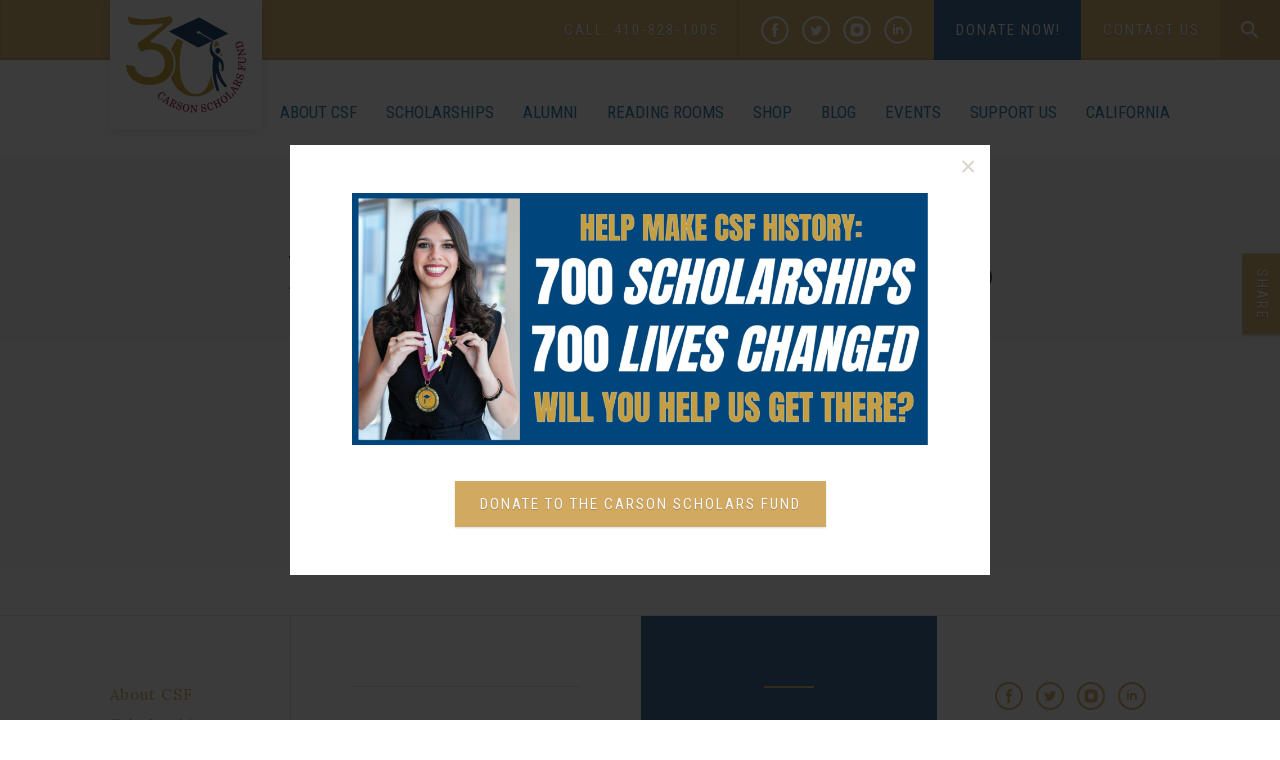

--- FILE ---
content_type: text/html; charset=UTF-8
request_url: https://carsonscholars.org/event/reading-room-opening-encanto-elementary-school/
body_size: 16444
content:
<!DOCTYPE html>
<html lang="en-US">
<head>
	<meta charset="UTF-8">
	<meta name="viewport" content="width=device-width, initial-scale=1.0">

	<meta name='robots' content='index, follow, max-image-preview:large, max-snippet:-1, max-video-preview:-1' />

	<!-- This site is optimized with the Yoast SEO Premium plugin v26.7 (Yoast SEO v26.7) - https://yoast.com/wordpress/plugins/seo/ -->
	<title>Reading Room Opening: Encanto Elementary School - Carson Scholars Fund</title>
	<link rel="canonical" href="https://carsonscholars.org/event/reading-room-opening-encanto-elementary-school/" />
	<meta property="og:locale" content="en_US" />
	<meta property="og:type" content="article" />
	<meta property="og:title" content="Reading Room Opening: Encanto Elementary School" />
	<meta property="og:description" content="On Friday, January 14, we will be opening a Think Big Reading Room at Encanto Elementary School in San Diego, CA." />
	<meta property="og:url" content="https://carsonscholars.org/event/reading-room-opening-encanto-elementary-school/" />
	<meta property="og:site_name" content="Carson Scholars Fund" />
	<meta property="article:publisher" content="https://www.facebook.com/CarsonScholarsFund/" />
	<meta property="article:modified_time" content="2022-01-05T16:16:44+00:00" />
	<meta name="twitter:card" content="summary_large_image" />
	<meta name="twitter:site" content="@carsonscholars" />
	<script type="application/ld+json" class="yoast-schema-graph">{"@context":"https://schema.org","@graph":[{"@type":"WebPage","@id":"https://carsonscholars.org/event/reading-room-opening-encanto-elementary-school/","url":"https://carsonscholars.org/event/reading-room-opening-encanto-elementary-school/","name":"Reading Room Opening: Encanto Elementary School - Carson Scholars Fund","isPartOf":{"@id":"https://carsonscholars.org/#website"},"datePublished":"2021-09-30T18:22:49+00:00","dateModified":"2022-01-05T16:16:44+00:00","breadcrumb":{"@id":"https://carsonscholars.org/event/reading-room-opening-encanto-elementary-school/#breadcrumb"},"inLanguage":"en-US","potentialAction":[{"@type":"ReadAction","target":["https://carsonscholars.org/event/reading-room-opening-encanto-elementary-school/"]}]},{"@type":"BreadcrumbList","@id":"https://carsonscholars.org/event/reading-room-opening-encanto-elementary-school/#breadcrumb","itemListElement":[{"@type":"ListItem","position":1,"name":"Home","item":"https://carsonscholars.org/"},{"@type":"ListItem","position":2,"name":"Events","item":"https://carsonscholars.org/event/"},{"@type":"ListItem","position":3,"name":"Reading Room Opening: Encanto Elementary School"}]},{"@type":"WebSite","@id":"https://carsonscholars.org/#website","url":"https://carsonscholars.org/","name":"Carson Scholars Fund","description":"Discovering Promise... Rewarding Excellence","publisher":{"@id":"https://carsonscholars.org/#organization"},"potentialAction":[{"@type":"SearchAction","target":{"@type":"EntryPoint","urlTemplate":"https://carsonscholars.org/?s={search_term_string}"},"query-input":{"@type":"PropertyValueSpecification","valueRequired":true,"valueName":"search_term_string"}}],"inLanguage":"en-US"},{"@type":"Organization","@id":"https://carsonscholars.org/#organization","name":"Carson Scholars Fund","url":"https://carsonscholars.org/","logo":{"@type":"ImageObject","inLanguage":"en-US","@id":"https://carsonscholars.org/#/schema/logo/image/","url":"https://carsonscholars.org/wp-content/uploads/2016/06/CSF-Logo-Color-HiRes.png","contentUrl":"https://carsonscholars.org/wp-content/uploads/2016/06/CSF-Logo-Color-HiRes.png","width":2000,"height":2469,"caption":"Carson Scholars Fund"},"image":{"@id":"https://carsonscholars.org/#/schema/logo/image/"},"sameAs":["https://www.facebook.com/CarsonScholarsFund/","https://x.com/carsonscholars","https://www.instagram.com/carsonscholarsfund/?hl=en"]}]}</script>
	<!-- / Yoast SEO Premium plugin. -->


<link rel='dns-prefetch' href='//challenges.cloudflare.com' />
<link rel="alternate" type="application/rss+xml" title="Carson Scholars Fund &raquo; Feed" href="https://carsonscholars.org/feed/" />
<link rel="alternate" type="application/rss+xml" title="Carson Scholars Fund &raquo; Comments Feed" href="https://carsonscholars.org/comments/feed/" />
<link rel="alternate" title="oEmbed (JSON)" type="application/json+oembed" href="https://carsonscholars.org/wp-json/oembed/1.0/embed?url=https%3A%2F%2Fcarsonscholars.org%2Fevent%2Freading-room-opening-encanto-elementary-school%2F" />
<link rel="alternate" title="oEmbed (XML)" type="text/xml+oembed" href="https://carsonscholars.org/wp-json/oembed/1.0/embed?url=https%3A%2F%2Fcarsonscholars.org%2Fevent%2Freading-room-opening-encanto-elementary-school%2F&#038;format=xml" />
<style id='wp-img-auto-sizes-contain-inline-css' type='text/css'>
img:is([sizes=auto i],[sizes^="auto," i]){contain-intrinsic-size:3000px 1500px}
/*# sourceURL=wp-img-auto-sizes-contain-inline-css */
</style>
<link rel='stylesheet' id='wc-authorize-net-cim-credit-card-checkout-block-css' href='https://carsonscholars.org/wp-content/plugins/woocommerce-gateway-authorize-net-cim/assets/css/blocks/wc-authorize-net-cim-checkout-block.css?ver=3.10.14' type='text/css' media='all' />
<link rel='stylesheet' id='wc-authorize-net-cim-echeck-checkout-block-css' href='https://carsonscholars.org/wp-content/plugins/woocommerce-gateway-authorize-net-cim/assets/css/blocks/wc-authorize-net-cim-checkout-block.css?ver=3.10.14' type='text/css' media='all' />
<style id='wp-emoji-styles-inline-css' type='text/css'>

	img.wp-smiley, img.emoji {
		display: inline !important;
		border: none !important;
		box-shadow: none !important;
		height: 1em !important;
		width: 1em !important;
		margin: 0 0.07em !important;
		vertical-align: -0.1em !important;
		background: none !important;
		padding: 0 !important;
	}
/*# sourceURL=wp-emoji-styles-inline-css */
</style>
<style id='wp-block-library-inline-css' type='text/css'>
:root{--wp-block-synced-color:#7a00df;--wp-block-synced-color--rgb:122,0,223;--wp-bound-block-color:var(--wp-block-synced-color);--wp-editor-canvas-background:#ddd;--wp-admin-theme-color:#007cba;--wp-admin-theme-color--rgb:0,124,186;--wp-admin-theme-color-darker-10:#006ba1;--wp-admin-theme-color-darker-10--rgb:0,107,160.5;--wp-admin-theme-color-darker-20:#005a87;--wp-admin-theme-color-darker-20--rgb:0,90,135;--wp-admin-border-width-focus:2px}@media (min-resolution:192dpi){:root{--wp-admin-border-width-focus:1.5px}}.wp-element-button{cursor:pointer}:root .has-very-light-gray-background-color{background-color:#eee}:root .has-very-dark-gray-background-color{background-color:#313131}:root .has-very-light-gray-color{color:#eee}:root .has-very-dark-gray-color{color:#313131}:root .has-vivid-green-cyan-to-vivid-cyan-blue-gradient-background{background:linear-gradient(135deg,#00d084,#0693e3)}:root .has-purple-crush-gradient-background{background:linear-gradient(135deg,#34e2e4,#4721fb 50%,#ab1dfe)}:root .has-hazy-dawn-gradient-background{background:linear-gradient(135deg,#faaca8,#dad0ec)}:root .has-subdued-olive-gradient-background{background:linear-gradient(135deg,#fafae1,#67a671)}:root .has-atomic-cream-gradient-background{background:linear-gradient(135deg,#fdd79a,#004a59)}:root .has-nightshade-gradient-background{background:linear-gradient(135deg,#330968,#31cdcf)}:root .has-midnight-gradient-background{background:linear-gradient(135deg,#020381,#2874fc)}:root{--wp--preset--font-size--normal:16px;--wp--preset--font-size--huge:42px}.has-regular-font-size{font-size:1em}.has-larger-font-size{font-size:2.625em}.has-normal-font-size{font-size:var(--wp--preset--font-size--normal)}.has-huge-font-size{font-size:var(--wp--preset--font-size--huge)}.has-text-align-center{text-align:center}.has-text-align-left{text-align:left}.has-text-align-right{text-align:right}.has-fit-text{white-space:nowrap!important}#end-resizable-editor-section{display:none}.aligncenter{clear:both}.items-justified-left{justify-content:flex-start}.items-justified-center{justify-content:center}.items-justified-right{justify-content:flex-end}.items-justified-space-between{justify-content:space-between}.screen-reader-text{border:0;clip-path:inset(50%);height:1px;margin:-1px;overflow:hidden;padding:0;position:absolute;width:1px;word-wrap:normal!important}.screen-reader-text:focus{background-color:#ddd;clip-path:none;color:#444;display:block;font-size:1em;height:auto;left:5px;line-height:normal;padding:15px 23px 14px;text-decoration:none;top:5px;width:auto;z-index:100000}html :where(.has-border-color){border-style:solid}html :where([style*=border-top-color]){border-top-style:solid}html :where([style*=border-right-color]){border-right-style:solid}html :where([style*=border-bottom-color]){border-bottom-style:solid}html :where([style*=border-left-color]){border-left-style:solid}html :where([style*=border-width]){border-style:solid}html :where([style*=border-top-width]){border-top-style:solid}html :where([style*=border-right-width]){border-right-style:solid}html :where([style*=border-bottom-width]){border-bottom-style:solid}html :where([style*=border-left-width]){border-left-style:solid}html :where(img[class*=wp-image-]){height:auto;max-width:100%}:where(figure){margin:0 0 1em}html :where(.is-position-sticky){--wp-admin--admin-bar--position-offset:var(--wp-admin--admin-bar--height,0px)}@media screen and (max-width:600px){html :where(.is-position-sticky){--wp-admin--admin-bar--position-offset:0px}}

/*# sourceURL=wp-block-library-inline-css */
</style><link rel='stylesheet' id='wc-blocks-style-css' href='https://carsonscholars.org/wp-content/plugins/woocommerce/assets/client/blocks/wc-blocks.css?ver=wc-10.4.3' type='text/css' media='all' />
<style id='global-styles-inline-css' type='text/css'>
:root{--wp--preset--aspect-ratio--square: 1;--wp--preset--aspect-ratio--4-3: 4/3;--wp--preset--aspect-ratio--3-4: 3/4;--wp--preset--aspect-ratio--3-2: 3/2;--wp--preset--aspect-ratio--2-3: 2/3;--wp--preset--aspect-ratio--16-9: 16/9;--wp--preset--aspect-ratio--9-16: 9/16;--wp--preset--color--black: #000000;--wp--preset--color--cyan-bluish-gray: #abb8c3;--wp--preset--color--white: #ffffff;--wp--preset--color--pale-pink: #f78da7;--wp--preset--color--vivid-red: #cf2e2e;--wp--preset--color--luminous-vivid-orange: #ff6900;--wp--preset--color--luminous-vivid-amber: #fcb900;--wp--preset--color--light-green-cyan: #7bdcb5;--wp--preset--color--vivid-green-cyan: #00d084;--wp--preset--color--pale-cyan-blue: #8ed1fc;--wp--preset--color--vivid-cyan-blue: #0693e3;--wp--preset--color--vivid-purple: #9b51e0;--wp--preset--gradient--vivid-cyan-blue-to-vivid-purple: linear-gradient(135deg,rgb(6,147,227) 0%,rgb(155,81,224) 100%);--wp--preset--gradient--light-green-cyan-to-vivid-green-cyan: linear-gradient(135deg,rgb(122,220,180) 0%,rgb(0,208,130) 100%);--wp--preset--gradient--luminous-vivid-amber-to-luminous-vivid-orange: linear-gradient(135deg,rgb(252,185,0) 0%,rgb(255,105,0) 100%);--wp--preset--gradient--luminous-vivid-orange-to-vivid-red: linear-gradient(135deg,rgb(255,105,0) 0%,rgb(207,46,46) 100%);--wp--preset--gradient--very-light-gray-to-cyan-bluish-gray: linear-gradient(135deg,rgb(238,238,238) 0%,rgb(169,184,195) 100%);--wp--preset--gradient--cool-to-warm-spectrum: linear-gradient(135deg,rgb(74,234,220) 0%,rgb(151,120,209) 20%,rgb(207,42,186) 40%,rgb(238,44,130) 60%,rgb(251,105,98) 80%,rgb(254,248,76) 100%);--wp--preset--gradient--blush-light-purple: linear-gradient(135deg,rgb(255,206,236) 0%,rgb(152,150,240) 100%);--wp--preset--gradient--blush-bordeaux: linear-gradient(135deg,rgb(254,205,165) 0%,rgb(254,45,45) 50%,rgb(107,0,62) 100%);--wp--preset--gradient--luminous-dusk: linear-gradient(135deg,rgb(255,203,112) 0%,rgb(199,81,192) 50%,rgb(65,88,208) 100%);--wp--preset--gradient--pale-ocean: linear-gradient(135deg,rgb(255,245,203) 0%,rgb(182,227,212) 50%,rgb(51,167,181) 100%);--wp--preset--gradient--electric-grass: linear-gradient(135deg,rgb(202,248,128) 0%,rgb(113,206,126) 100%);--wp--preset--gradient--midnight: linear-gradient(135deg,rgb(2,3,129) 0%,rgb(40,116,252) 100%);--wp--preset--font-size--small: 13px;--wp--preset--font-size--medium: 20px;--wp--preset--font-size--large: 36px;--wp--preset--font-size--x-large: 42px;--wp--preset--spacing--20: 0.44rem;--wp--preset--spacing--30: 0.67rem;--wp--preset--spacing--40: 1rem;--wp--preset--spacing--50: 1.5rem;--wp--preset--spacing--60: 2.25rem;--wp--preset--spacing--70: 3.38rem;--wp--preset--spacing--80: 5.06rem;--wp--preset--shadow--natural: 6px 6px 9px rgba(0, 0, 0, 0.2);--wp--preset--shadow--deep: 12px 12px 50px rgba(0, 0, 0, 0.4);--wp--preset--shadow--sharp: 6px 6px 0px rgba(0, 0, 0, 0.2);--wp--preset--shadow--outlined: 6px 6px 0px -3px rgb(255, 255, 255), 6px 6px rgb(0, 0, 0);--wp--preset--shadow--crisp: 6px 6px 0px rgb(0, 0, 0);}:where(.is-layout-flex){gap: 0.5em;}:where(.is-layout-grid){gap: 0.5em;}body .is-layout-flex{display: flex;}.is-layout-flex{flex-wrap: wrap;align-items: center;}.is-layout-flex > :is(*, div){margin: 0;}body .is-layout-grid{display: grid;}.is-layout-grid > :is(*, div){margin: 0;}:where(.wp-block-columns.is-layout-flex){gap: 2em;}:where(.wp-block-columns.is-layout-grid){gap: 2em;}:where(.wp-block-post-template.is-layout-flex){gap: 1.25em;}:where(.wp-block-post-template.is-layout-grid){gap: 1.25em;}.has-black-color{color: var(--wp--preset--color--black) !important;}.has-cyan-bluish-gray-color{color: var(--wp--preset--color--cyan-bluish-gray) !important;}.has-white-color{color: var(--wp--preset--color--white) !important;}.has-pale-pink-color{color: var(--wp--preset--color--pale-pink) !important;}.has-vivid-red-color{color: var(--wp--preset--color--vivid-red) !important;}.has-luminous-vivid-orange-color{color: var(--wp--preset--color--luminous-vivid-orange) !important;}.has-luminous-vivid-amber-color{color: var(--wp--preset--color--luminous-vivid-amber) !important;}.has-light-green-cyan-color{color: var(--wp--preset--color--light-green-cyan) !important;}.has-vivid-green-cyan-color{color: var(--wp--preset--color--vivid-green-cyan) !important;}.has-pale-cyan-blue-color{color: var(--wp--preset--color--pale-cyan-blue) !important;}.has-vivid-cyan-blue-color{color: var(--wp--preset--color--vivid-cyan-blue) !important;}.has-vivid-purple-color{color: var(--wp--preset--color--vivid-purple) !important;}.has-black-background-color{background-color: var(--wp--preset--color--black) !important;}.has-cyan-bluish-gray-background-color{background-color: var(--wp--preset--color--cyan-bluish-gray) !important;}.has-white-background-color{background-color: var(--wp--preset--color--white) !important;}.has-pale-pink-background-color{background-color: var(--wp--preset--color--pale-pink) !important;}.has-vivid-red-background-color{background-color: var(--wp--preset--color--vivid-red) !important;}.has-luminous-vivid-orange-background-color{background-color: var(--wp--preset--color--luminous-vivid-orange) !important;}.has-luminous-vivid-amber-background-color{background-color: var(--wp--preset--color--luminous-vivid-amber) !important;}.has-light-green-cyan-background-color{background-color: var(--wp--preset--color--light-green-cyan) !important;}.has-vivid-green-cyan-background-color{background-color: var(--wp--preset--color--vivid-green-cyan) !important;}.has-pale-cyan-blue-background-color{background-color: var(--wp--preset--color--pale-cyan-blue) !important;}.has-vivid-cyan-blue-background-color{background-color: var(--wp--preset--color--vivid-cyan-blue) !important;}.has-vivid-purple-background-color{background-color: var(--wp--preset--color--vivid-purple) !important;}.has-black-border-color{border-color: var(--wp--preset--color--black) !important;}.has-cyan-bluish-gray-border-color{border-color: var(--wp--preset--color--cyan-bluish-gray) !important;}.has-white-border-color{border-color: var(--wp--preset--color--white) !important;}.has-pale-pink-border-color{border-color: var(--wp--preset--color--pale-pink) !important;}.has-vivid-red-border-color{border-color: var(--wp--preset--color--vivid-red) !important;}.has-luminous-vivid-orange-border-color{border-color: var(--wp--preset--color--luminous-vivid-orange) !important;}.has-luminous-vivid-amber-border-color{border-color: var(--wp--preset--color--luminous-vivid-amber) !important;}.has-light-green-cyan-border-color{border-color: var(--wp--preset--color--light-green-cyan) !important;}.has-vivid-green-cyan-border-color{border-color: var(--wp--preset--color--vivid-green-cyan) !important;}.has-pale-cyan-blue-border-color{border-color: var(--wp--preset--color--pale-cyan-blue) !important;}.has-vivid-cyan-blue-border-color{border-color: var(--wp--preset--color--vivid-cyan-blue) !important;}.has-vivid-purple-border-color{border-color: var(--wp--preset--color--vivid-purple) !important;}.has-vivid-cyan-blue-to-vivid-purple-gradient-background{background: var(--wp--preset--gradient--vivid-cyan-blue-to-vivid-purple) !important;}.has-light-green-cyan-to-vivid-green-cyan-gradient-background{background: var(--wp--preset--gradient--light-green-cyan-to-vivid-green-cyan) !important;}.has-luminous-vivid-amber-to-luminous-vivid-orange-gradient-background{background: var(--wp--preset--gradient--luminous-vivid-amber-to-luminous-vivid-orange) !important;}.has-luminous-vivid-orange-to-vivid-red-gradient-background{background: var(--wp--preset--gradient--luminous-vivid-orange-to-vivid-red) !important;}.has-very-light-gray-to-cyan-bluish-gray-gradient-background{background: var(--wp--preset--gradient--very-light-gray-to-cyan-bluish-gray) !important;}.has-cool-to-warm-spectrum-gradient-background{background: var(--wp--preset--gradient--cool-to-warm-spectrum) !important;}.has-blush-light-purple-gradient-background{background: var(--wp--preset--gradient--blush-light-purple) !important;}.has-blush-bordeaux-gradient-background{background: var(--wp--preset--gradient--blush-bordeaux) !important;}.has-luminous-dusk-gradient-background{background: var(--wp--preset--gradient--luminous-dusk) !important;}.has-pale-ocean-gradient-background{background: var(--wp--preset--gradient--pale-ocean) !important;}.has-electric-grass-gradient-background{background: var(--wp--preset--gradient--electric-grass) !important;}.has-midnight-gradient-background{background: var(--wp--preset--gradient--midnight) !important;}.has-small-font-size{font-size: var(--wp--preset--font-size--small) !important;}.has-medium-font-size{font-size: var(--wp--preset--font-size--medium) !important;}.has-large-font-size{font-size: var(--wp--preset--font-size--large) !important;}.has-x-large-font-size{font-size: var(--wp--preset--font-size--x-large) !important;}
/*# sourceURL=global-styles-inline-css */
</style>

<style id='classic-theme-styles-inline-css' type='text/css'>
/*! This file is auto-generated */
.wp-block-button__link{color:#fff;background-color:#32373c;border-radius:9999px;box-shadow:none;text-decoration:none;padding:calc(.667em + 2px) calc(1.333em + 2px);font-size:1.125em}.wp-block-file__button{background:#32373c;color:#fff;text-decoration:none}
/*# sourceURL=/wp-includes/css/classic-themes.min.css */
</style>
<link rel='stylesheet' id='contact-form-7-css' href='https://carsonscholars.org/wp-content/plugins/contact-form-7/includes/css/styles.css?ver=6.1.4' type='text/css' media='all' />
<link rel='stylesheet' id='foobox-free-min-css' href='https://carsonscholars.org/wp-content/plugins/foobox-image-lightbox/free/css/foobox.free.min.css?ver=2.7.35' type='text/css' media='all' />
<link rel='stylesheet' id='woocommerce-layout-css' href='https://carsonscholars.org/wp-content/plugins/woocommerce/assets/css/woocommerce-layout.css?ver=10.4.3' type='text/css' media='all' />
<link rel='stylesheet' id='woocommerce-smallscreen-css' href='https://carsonscholars.org/wp-content/plugins/woocommerce/assets/css/woocommerce-smallscreen.css?ver=10.4.3' type='text/css' media='only screen and (max-width: 768px)' />
<link rel='stylesheet' id='woocommerce-general-css' href='https://carsonscholars.org/wp-content/plugins/woocommerce/assets/css/woocommerce.css?ver=10.4.3' type='text/css' media='all' />
<style id='woocommerce-inline-inline-css' type='text/css'>
.woocommerce form .form-row .required { visibility: visible; }
/*# sourceURL=woocommerce-inline-inline-css */
</style>
<link rel='stylesheet' id='wt-woocommerce-gift-cards-css' href='https://carsonscholars.org/wp-content/plugins/wt-gift-cards-woocommerce/public/css/wt-woocommerce-gift-cards-free-public.css?ver=1.2.8' type='text/css' media='all' />
<link rel='stylesheet' id='wt-smart-coupon-for-woo-css' href='https://carsonscholars.org/wp-content/plugins/wt-smart-coupons-for-woocommerce/public/css/wt-smart-coupon-public.css?ver=2.2.6' type='text/css' media='all' />
<link rel='stylesheet' id='csf-style-css' href='https://carsonscholars.org/wp-content/themes/csf/style.css?ver=f1d2221601978e1acdf54167ae829032' type='text/css' media='all' />
<link rel='stylesheet' id='csf-magnific-popup-css' href='https://carsonscholars.org/wp-content/themes/csf/js/magnific-popup/magnific-popup.css?ver=1.0' type='text/css' media='all' />
<link rel='stylesheet' id='csf-dropkick-css' href='https://carsonscholars.org/wp-content/themes/csf/css/dropkick.css?ver=1.0' type='text/css' media='all' />
<link rel='stylesheet' id='csf-colorbox-css' href='https://carsonscholars.org/wp-content/themes/csf/css/colorbox.css?ver=1.0' type='text/css' media='all' />
<link rel='stylesheet' id='csf-bxslider-css' href='https://carsonscholars.org/wp-content/themes/csf/css/jquery.bxslider.css?ver=1.0' type='text/css' media='all' />
<link rel='stylesheet' id='csf-countdown-css' href='https://carsonscholars.org/wp-content/themes/csf/css/jquery.countdown.css?ver=1.0' type='text/css' media='all' />
<link rel='stylesheet' id='csf-normalize-css' href='https://carsonscholars.org/wp-content/themes/csf/css/normalize.css?ver=1.0' type='text/css' media='all' />
<link rel='stylesheet' id='csf-styles-css' href='https://carsonscholars.org/wp-content/themes/csf/css/styles.css?ver=1.18' type='text/css' media='all' />
<link rel='stylesheet' id='csf-wp-css' href='https://carsonscholars.org/wp-content/themes/csf/css/wp.css?ver=1.18' type='text/css' media='all' />
<link rel='stylesheet' id='tec-variables-skeleton-css' href='https://carsonscholars.org/wp-content/plugins/event-tickets/common/build/css/variables-skeleton.css?ver=6.10.1' type='text/css' media='all' />
<link rel='stylesheet' id='tec-variables-full-css' href='https://carsonscholars.org/wp-content/plugins/event-tickets/common/build/css/variables-full.css?ver=6.10.1' type='text/css' media='all' />
<link rel='stylesheet' id='dashicons-css' href='https://carsonscholars.org/wp-includes/css/dashicons.min.css?ver=f1d2221601978e1acdf54167ae829032' type='text/css' media='all' />
<link rel='stylesheet' id='event-tickets-plus-tickets-css-css' href='https://carsonscholars.org/wp-content/plugins/event-tickets-plus/build/css/tickets.css?ver=6.9.0' type='text/css' media='all' />
<link rel='stylesheet' id='tribe-common-skeleton-style-css' href='https://carsonscholars.org/wp-content/plugins/event-tickets/common/build/css/common-skeleton.css?ver=6.10.1' type='text/css' media='all' />
<link rel='stylesheet' id='tribe-common-full-style-css' href='https://carsonscholars.org/wp-content/plugins/event-tickets/common/build/css/common-full.css?ver=6.10.1' type='text/css' media='all' />
<link rel='stylesheet' id='event-tickets-tickets-css-css' href='https://carsonscholars.org/wp-content/plugins/event-tickets/build/css/tickets.css?ver=5.27.3' type='text/css' media='all' />
<link rel='stylesheet' id='event-tickets-tickets-rsvp-css-css' href='https://carsonscholars.org/wp-content/plugins/event-tickets/build/css/rsvp-v1.css?ver=5.27.3' type='text/css' media='all' />
<link rel='stylesheet' id='sv-wc-payment-gateway-payment-form-v5_15_12-css' href='https://carsonscholars.org/wp-content/plugins/woocommerce-gateway-authorize-net-cim/vendor/skyverge/wc-plugin-framework/woocommerce/payment-gateway/assets/css/frontend/sv-wc-payment-gateway-payment-form.min.css?ver=5.15.12' type='text/css' media='all' />
<link rel='stylesheet' id='event-tickets-rsvp-css' href='https://carsonscholars.org/wp-content/plugins/event-tickets/build/css/rsvp.css?ver=5.27.3' type='text/css' media='all' />
<link rel='stylesheet' id='woocommerce-nyp-css' href='https://carsonscholars.org/wp-content/plugins/woocommerce-name-your-price/assets/css/frontend/name-your-price.min.css?ver=3.7.0' type='text/css' media='all' />
<link rel='stylesheet' id='__EPYT__style-css' href='https://carsonscholars.org/wp-content/plugins/youtube-embed-plus/styles/ytprefs.min.css?ver=14.2.4' type='text/css' media='all' />
<style id='__EPYT__style-inline-css' type='text/css'>

                .epyt-gallery-thumb {
                        width: 33.333%;
                }
                
/*# sourceURL=__EPYT__style-inline-css */
</style>
<script type="text/javascript" src="https://carsonscholars.org/wp-includes/js/jquery/jquery.min.js?ver=3.7.1" id="jquery-core-js"></script>
<script type="text/javascript" src="https://carsonscholars.org/wp-includes/js/jquery/jquery-migrate.min.js?ver=3.4.1" id="jquery-migrate-js"></script>
<script type="text/javascript" src="https://carsonscholars.org/wp-content/plugins/woocommerce/assets/js/jquery-blockui/jquery.blockUI.min.js?ver=2.7.0-wc.10.4.3" id="wc-jquery-blockui-js" defer="defer" data-wp-strategy="defer"></script>
<script type="text/javascript" id="wc-add-to-cart-js-extra">
/* <![CDATA[ */
var wc_add_to_cart_params = {"ajax_url":"/wp-admin/admin-ajax.php","wc_ajax_url":"/?wc-ajax=%%endpoint%%","i18n_view_cart":"View cart","cart_url":"https://carsonscholars.org/cart/","is_cart":"","cart_redirect_after_add":"no"};
//# sourceURL=wc-add-to-cart-js-extra
/* ]]> */
</script>
<script type="text/javascript" src="https://carsonscholars.org/wp-content/plugins/woocommerce/assets/js/frontend/add-to-cart.min.js?ver=10.4.3" id="wc-add-to-cart-js" defer="defer" data-wp-strategy="defer"></script>
<script type="text/javascript" src="https://carsonscholars.org/wp-content/plugins/woocommerce/assets/js/js-cookie/js.cookie.min.js?ver=2.1.4-wc.10.4.3" id="wc-js-cookie-js" defer="defer" data-wp-strategy="defer"></script>
<script type="text/javascript" id="woocommerce-js-extra">
/* <![CDATA[ */
var woocommerce_params = {"ajax_url":"/wp-admin/admin-ajax.php","wc_ajax_url":"/?wc-ajax=%%endpoint%%","i18n_password_show":"Show password","i18n_password_hide":"Hide password"};
//# sourceURL=woocommerce-js-extra
/* ]]> */
</script>
<script type="text/javascript" src="https://carsonscholars.org/wp-content/plugins/woocommerce/assets/js/frontend/woocommerce.min.js?ver=10.4.3" id="woocommerce-js" defer="defer" data-wp-strategy="defer"></script>
<script type="text/javascript" id="wt-woocommerce-gift-cards-js-extra">
/* <![CDATA[ */
var wt_gc_params = {"ajax_url":"https://carsonscholars.org/wp-admin/admin-ajax.php","nonce":"c9c277aead","msgs":{"is_required":"is required","copied":"Copied!","error":"Error","loading":"Loading...","please_wait":"Please wait...","ajax_error":"An error occurred, please try again."}};
//# sourceURL=wt-woocommerce-gift-cards-js-extra
/* ]]> */
</script>
<script type="text/javascript" src="https://carsonscholars.org/wp-content/plugins/wt-gift-cards-woocommerce/public/js/wt-woocommerce-gift-cards-free-public.js?ver=1.2.8" id="wt-woocommerce-gift-cards-js"></script>
<script type="text/javascript" id="wt-smart-coupon-for-woo-js-extra">
/* <![CDATA[ */
var WTSmartCouponOBJ = {"ajaxurl":"https://carsonscholars.org/wp-admin/admin-ajax.php","wc_ajax_url":"https://carsonscholars.org/?wc-ajax=","nonces":{"public":"7d97b5e0e1","apply_coupon":"6fd00a4ae1"},"labels":{"please_wait":"Please wait...","choose_variation":"Please choose a variation","error":"Error !!!"},"shipping_method":[],"payment_method":"","is_cart":""};
//# sourceURL=wt-smart-coupon-for-woo-js-extra
/* ]]> */
</script>
<script type="text/javascript" src="https://carsonscholars.org/wp-content/plugins/wt-smart-coupons-for-woocommerce/public/js/wt-smart-coupon-public.js?ver=2.2.6" id="wt-smart-coupon-for-woo-js"></script>
<script type="text/javascript" id="foobox-free-min-js-before">
/* <![CDATA[ */
/* Run FooBox FREE (v2.7.35) */
var FOOBOX = window.FOOBOX = {
	ready: true,
	disableOthers: false,
	o: {wordpress: { enabled: true }, countMessage:'image %index of %total', captions: { dataTitle: ["captionTitle","title"], dataDesc: ["captionDesc","description"] }, rel: '', excludes:'.fbx-link,.nofoobox,.nolightbox,a[href*="pinterest.com/pin/create/button/"]', affiliate : { enabled: false }},
	selectors: [
		".foogallery-container.foogallery-lightbox-foobox", ".foogallery-container.foogallery-lightbox-foobox-free", ".gallery", ".wp-block-gallery", ".wp-caption", ".wp-block-image", "a:has(img[class*=wp-image-])", ".foobox"
	],
	pre: function( $ ){
		// Custom JavaScript (Pre)
		
	},
	post: function( $ ){
		// Custom JavaScript (Post)
		
		// Custom Captions Code
		
	},
	custom: function( $ ){
		// Custom Extra JS
		
	}
};
//# sourceURL=foobox-free-min-js-before
/* ]]> */
</script>
<script type="text/javascript" src="https://carsonscholars.org/wp-content/plugins/foobox-image-lightbox/free/js/foobox.free.min.js?ver=2.7.35" id="foobox-free-min-js"></script>
<script type="text/javascript" id="__ytprefs__-js-extra">
/* <![CDATA[ */
var _EPYT_ = {"ajaxurl":"https://carsonscholars.org/wp-admin/admin-ajax.php","security":"b4814e4398","gallery_scrolloffset":"20","eppathtoscripts":"https://carsonscholars.org/wp-content/plugins/youtube-embed-plus/scripts/","eppath":"https://carsonscholars.org/wp-content/plugins/youtube-embed-plus/","epresponsiveselector":"[\"iframe.__youtube_prefs__\",\"iframe[src*='youtube.com']\",\"iframe[src*='youtube-nocookie.com']\",\"iframe[data-ep-src*='youtube.com']\",\"iframe[data-ep-src*='youtube-nocookie.com']\",\"iframe[data-ep-gallerysrc*='youtube.com']\"]","epdovol":"1","version":"14.2.4","evselector":"iframe.__youtube_prefs__[src], iframe[src*=\"youtube.com/embed/\"], iframe[src*=\"youtube-nocookie.com/embed/\"]","ajax_compat":"","maxres_facade":"eager","ytapi_load":"light","pause_others":"","stopMobileBuffer":"1","facade_mode":"1","not_live_on_channel":""};
//# sourceURL=__ytprefs__-js-extra
/* ]]> */
</script>
<script type="text/javascript" src="https://carsonscholars.org/wp-content/plugins/youtube-embed-plus/scripts/ytprefs.min.js?ver=14.2.4" id="__ytprefs__-js"></script>
<link rel="https://api.w.org/" href="https://carsonscholars.org/wp-json/" /><link rel="EditURI" type="application/rsd+xml" title="RSD" href="https://carsonscholars.org/xmlrpc.php?rsd" />

<link rel='shortlink' href='https://carsonscholars.org/?p=34132' />
<meta name="et-api-version" content="v1"><meta name="et-api-origin" content="https://carsonscholars.org"><link rel="https://theeventscalendar.com/" href="https://carsonscholars.org/wp-json/tribe/tickets/v1/" />	<noscript><style>.woocommerce-product-gallery{ opacity: 1 !important; }</style></noscript>
	<link rel="icon" href="https://carsonscholars.org/wp-content/uploads/cache/2023/10/cropped-Untitled-design-8/1833202778.png" sizes="32x32" />
<link rel="icon" href="https://carsonscholars.org/wp-content/uploads/cache/2023/10/cropped-Untitled-design-8/3445399471.png" sizes="192x192" />
<link rel="apple-touch-icon" href="https://carsonscholars.org/wp-content/uploads/cache/2023/10/cropped-Untitled-design-8/4226068822.png" />
<meta name="msapplication-TileImage" content="https://carsonscholars.org/wp-content/uploads/cache/2023/10/cropped-Untitled-design-8/3957815998.png" />
		<style type="text/css" id="wp-custom-css">
			define('DISALLOW_FILE_EDIT', false);
		</style>
		
	<!-- Global site tag (gtag.js) - Google Analytics -->
	<script async src="https://www.googletagmanager.com/gtag/js?id=UA-7307425-1"></script>
	<script>
	window.dataLayer = window.dataLayer || [];
	function gtag(){dataLayer.push(arguments);}
	gtag('js', new Date());
	gtag('config', 'UA-7307425-1');
	</script>

	<!--[if lt IE 9]>
		<script src="https://carsonscholars.org/wp-content/themes/csf/js/html5shiv-printshiv.js" media="all"></script>
	<![endif]-->
	<script src="https://carsonscholars.org/wp-content/themes/csf/js/css-browser-selector.js" media="all"></script>

	<link rel="profile" href="http://gmpg.org/xfn/11">
	<link rel="pingback" href="https://carsonscholars.org/xmlrpc.php">
	<link rel="shortcut icon" href="https://carsonscholars.org/wp-content/themes/csf/images/favicon.ico">

	<script src='https://www.google.com/recaptcha/api.js'></script>
</head>

<body class="wp-singular csf_event-template-default single single-csf_event postid-34132 wp-theme-csf theme-csf woocommerce-no-js tribe-no-js tribe-theme-csf">
	<header>
		<div class="container">

			


			<div class="top-header">
				<a href="https://carsonscholars.org/" class="logo"><img src="https://carsonscholars.org/wp-content/themes/csf/images/csf-logo4.png" alt="Carson Scholars Fund"></a>

				<div class="b-menu">
					<a href="#" class="js-menu-button menu-switch tablet-hide desktop-hide">Menu</a>

					<div class="b-quick-search">
						<a href="#" class="js-quick-search-button quick-search-button">Search</a>
					</div>



					


					<ul class="b-top-menu mobile-hide">
													<li><a href="https://carsonscholars.org/donate-to-the-carson-scholars-fund/" class="special-link">DONATE NOW!</a></li>
						
													<li class="tablet-hide"><a href="https://carsonscholars.org/contact-us/">CONTACT US</a></li>
											</ul>

					<ul class="b-social-network mobile-hide">
							<li><a href="https://www.facebook.com/CarsonScholarsFund" target="_blank" rel="noreferrer" class="fb-link">Facebook</a></li>

	<li><a href="https://twitter.com/carsonscholars" target="_blank" rel="noreferrer" class="tw-link">Twitter</a></li>

	<li><a href="https://www.instagram.com/carsonscholarsfund" target="_blank" rel="noreferrer" class="ig-link">Instagram</a></li>

	<li><a href="https://www.linkedin.com/company/2366945?trk=tyah&trkInfo=clickedVertical%3Acompany%2CclickedEntityId%3A2366945%2Cidx%3A1-1-1%2CtarId%3A1443120315853%2Ctas%3Acarson%20scholars" target="_blank" rel="noreferrer" class="in-link">LinkedIn</a></li>
					</ul>



					<!--
					<div class="js-language b-language mobile-hide tablet-hide">
						<a href="#" class="js-language-button title">ENG</a>

						<ul class="js-language-list">
							<li><a href="#">ITA</a></li>
							<li class="active"><a href="#">ENG</a></li>
							<li><a href="#">ABC</a></li>
						</ul>
					</div>
					-->



											<div class="b-quick-contact"><a href="tel:410-828-1005">CALL: 410-828-1005</a></div>
									</div>
			</div>



			<div class="b-quick-search-form js-quick-search-form">
				<form role="search" name="frm-quick-search" method="get" action="https://carsonscholars.org/">
					<input type="text" name="s" value="" placeholder="Enter your search here and hit enter">
					<input type="submit" value="Search">
				</form>
			</div>



			<nav>
				<ul id="menu-primary" class="menu"><li id="menu-item-1178" class="menu-item menu-item-type-custom menu-item-object-custom menu-item-has-children menu-item-1178"><a href="/about-csf/our-impact/">About CSF</a>
<ul class="sub-menu">
	<li id="menu-item-161" class="menu-item menu-item-type-post_type menu-item-object-page menu-item-161"><a href="https://carsonscholars.org/about-csf/our-impact/">Our Impact</a></li>
	<li id="menu-item-757" class="menu-item menu-item-type-post_type menu-item-object-page menu-item-757"><a href="https://carsonscholars.org/our-people/">Our People</a></li>
	<li id="menu-item-821" class="menu-item menu-item-type-post_type menu-item-object-page menu-item-821"><a href="https://carsonscholars.org/about-csf/publications/">Publications</a></li>
	<li id="menu-item-1143" class="menu-item menu-item-type-post_type menu-item-object-page menu-item-1143"><a href="https://carsonscholars.org/about-csf/dr-carson/">Dr. Carson</a></li>
	<li id="menu-item-39" class="menu-item menu-item-type-post_type menu-item-object-page menu-item-39"><a href="https://carsonscholars.org/galleries/">Photo Galleries</a></li>
	<li id="menu-item-2311" class="menu-item menu-item-type-post_type menu-item-object-page menu-item-has-children menu-item-2311"><a href="https://carsonscholars.org/about-csf/media/">Media</a>
	<ul class="sub-menu">
		<li id="menu-item-14723" class="menu-item menu-item-type-post_type menu-item-object-page menu-item-14723"><a href="https://carsonscholars.org/events/awards-banquet-honorees/">Awards Banquet Honorees</a></li>
	</ul>
</li>
	<li id="menu-item-38" class="menu-item menu-item-type-post_type menu-item-object-page menu-item-38"><a href="https://carsonscholars.org/faq/">FAQ</a></li>
	<li id="menu-item-28945" class="menu-item menu-item-type-post_type menu-item-object-page menu-item-28945"><a href="https://carsonscholars.org/careers/">Careers</a></li>
	<li id="menu-item-187" class="menu-item menu-item-type-post_type menu-item-object-page menu-item-has-children menu-item-187"><a href="https://carsonscholars.org/about-csf/chapters/">Chapters</a>
	<ul class="sub-menu">
		<li id="menu-item-188" class="menu-item menu-item-type-post_type menu-item-object-page menu-item-188"><a href="https://carsonscholars.org/about-csf/chapters/maryland/">Maryland</a></li>
		<li id="menu-item-749" class="menu-item menu-item-type-post_type menu-item-object-page menu-item-749"><a href="https://carsonscholars.org/about-csf/chapters/pittsburgh/">Pittsburgh</a></li>
		<li id="menu-item-751" class="menu-item menu-item-type-post_type menu-item-object-page menu-item-751"><a href="https://carsonscholars.org/about-csf/chapters/palm-beach-county/">Palm Beach County/Florida</a></li>
		<li id="menu-item-752" class="menu-item menu-item-type-post_type menu-item-object-page menu-item-752"><a href="https://carsonscholars.org/about-csf/chapters/lee-countyflorida/">Lee County/Florida</a></li>
		<li id="menu-item-1179" class="menu-item menu-item-type-post_type menu-item-object-page menu-item-1179"><a href="https://carsonscholars.org/about-csf/chapters/californiawest-coast/">California/West Coast</a></li>
		<li id="menu-item-1180" class="menu-item menu-item-type-post_type menu-item-object-page menu-item-1180"><a href="https://carsonscholars.org/about-csf/chapters/chattanooga/">Chattanooga</a></li>
	</ul>
</li>
</ul>
</li>
<li id="menu-item-978" class="menu-item menu-item-type-post_type menu-item-object-page menu-item-has-children menu-item-978"><a href="https://carsonscholars.org/scholarships/">Scholarships</a>
<ul class="sub-menu">
	<li id="menu-item-37038" class="menu-item menu-item-type-post_type menu-item-object-page menu-item-37038"><a href="https://carsonscholars.org/the-carson-scholars-fund-scholarship-program/">Our Impact</a></li>
	<li id="menu-item-1177" class="menu-item menu-item-type-custom menu-item-object-custom menu-item-1177"><a href="/scholarships/">About Our Scholarships</a></li>
	<li id="menu-item-1169" class="menu-item menu-item-type-custom menu-item-object-custom menu-item-has-children menu-item-1169"><a href="/scholarships/prospective-scholars/">Program Information</a>
	<ul class="sub-menu">
		<li id="menu-item-1036" class="menu-item menu-item-type-post_type menu-item-object-page menu-item-1036"><a href="https://carsonscholars.org/scholarships/prospective-scholars/">Prospective Scholars</a></li>
		<li id="menu-item-979" class="menu-item menu-item-type-post_type menu-item-object-page menu-item-979"><a href="https://carsonscholars.org/scholarships/current-scholars/">Current Scholars</a></li>
		<li id="menu-item-1005" class="menu-item menu-item-type-post_type menu-item-object-page menu-item-1005"><a href="https://carsonscholars.org/scholarships/educators/">Educators</a></li>
		<li id="menu-item-1034" class="menu-item menu-item-type-post_type menu-item-object-page menu-item-1034"><a href="https://carsonscholars.org/scholarships/supporters/">Supporters</a></li>
		<li id="menu-item-14357" class="menu-item menu-item-type-post_type menu-item-object-page menu-item-14357"><a href="https://carsonscholars.org/scholarships/scholarship-payout-information/">Scholarship Payout Information</a></li>
	</ul>
</li>
	<li id="menu-item-1122" class="menu-item menu-item-type-post_type menu-item-object-page menu-item-1122"><a href="https://carsonscholars.org/scholarships/important-dates-and-deadlines/">Important Dates and Deadlines</a></li>
	<li id="menu-item-833" class="menu-item menu-item-type-post_type menu-item-object-page menu-item-833"><a href="https://carsonscholars.org/scholarships/scholarship-application-request/">Application Information Request</a></li>
</ul>
</li>
<li id="menu-item-45035" class="menu-item menu-item-type-custom menu-item-object-custom menu-item-has-children menu-item-45035"><a href="/scholarships/scholar-alumni/">Alumni</a>
<ul class="sub-menu">
	<li id="menu-item-62081" class="menu-item menu-item-type-post_type menu-item-object-page menu-item-62081"><a href="https://carsonscholars.org/30for30/">30 Years, 30 Scholars</a></li>
	<li id="menu-item-1035" class="menu-item menu-item-type-post_type menu-item-object-page menu-item-1035"><a href="https://carsonscholars.org/scholarships/scholar-alumni/">Scholar Alumni</a></li>
	<li id="menu-item-62007" class="menu-item menu-item-type-post_type menu-item-object-page menu-item-62007"><a href="https://carsonscholars.org/alumni-honor-roll/">Alumni Honor Roll</a></li>
	<li id="menu-item-45033" class="menu-item menu-item-type-post_type menu-item-object-page menu-item-has-children menu-item-45033"><a href="https://carsonscholars.org/hall-of-fame/">Hall of Fame</a>
	<ul class="sub-menu">
		<li id="menu-item-4775" class="menu-item menu-item-type-post_type menu-item-object-page menu-item-4775"><a href="https://carsonscholars.org/scholarships/hall-of-fame-members/">Hall of Fame Members</a></li>
	</ul>
</li>
	<li id="menu-item-43504" class="menu-item menu-item-type-post_type menu-item-object-page menu-item-has-children menu-item-43504"><a href="https://carsonscholars.org/pattersonhbcu/">Patterson HBCU Scholarship</a>
	<ul class="sub-menu">
		<li id="menu-item-60883" class="menu-item menu-item-type-post_type menu-item-object-page menu-item-60883"><a href="https://carsonscholars.org/patterson-hbcu-scholarship-recipients/">Patterson HBCU Scholarship Recipients</a></li>
	</ul>
</li>
</ul>
</li>
<li id="menu-item-1196" class="menu-item menu-item-type-post_type menu-item-object-page menu-item-has-children menu-item-1196"><a href="https://carsonscholars.org/reading-rooms/">Reading Rooms</a>
<ul class="sub-menu">
	<li id="menu-item-28923" class="menu-item menu-item-type-post_type menu-item-object-page menu-item-28923"><a href="https://carsonscholars.org/our-impact/">Our Impact</a></li>
	<li id="menu-item-1199" class="menu-item menu-item-type-custom menu-item-object-custom menu-item-1199"><a href="/reading-rooms">About Our Reading Rooms</a></li>
	<li id="menu-item-10061" class="menu-item menu-item-type-post_type menu-item-object-page menu-item-10061"><a href="https://carsonscholars.org/reading-rooms-openings/building-reading-room/">Building a Reading Room</a></li>
	<li id="menu-item-33419" class="menu-item menu-item-type-post_type menu-item-object-page menu-item-33419"><a href="https://carsonscholars.org/apply-for-a-reading-room/">Apply For a Reading Room</a></li>
	<li id="menu-item-15443" class="menu-item menu-item-type-post_type menu-item-object-page menu-item-15443"><a href="https://carsonscholars.org/reading-rooms/our-locations-2/">Our Locations</a></li>
	<li id="menu-item-44838" class="menu-item menu-item-type-post_type menu-item-object-page menu-item-44838"><a href="https://carsonscholars.org/national-day-of-reading/">National Day of Reading</a></li>
	<li id="menu-item-1200" class="menu-item menu-item-type-post_type menu-item-object-page menu-item-1200"><a href="https://carsonscholars.org/reading-rooms/our-supporters/">Our Supporters</a></li>
</ul>
</li>
<li id="menu-item-1202" class="menu-item menu-item-type-custom menu-item-object-custom menu-item-1202"><a href="/shop">Shop</a></li>
<li id="menu-item-42" class="menu-item menu-item-type-post_type menu-item-object-page current_page_parent menu-item-42"><a href="https://carsonscholars.org/blog/">Blog</a></li>
<li id="menu-item-40" class="menu-item menu-item-type-post_type menu-item-object-page menu-item-40"><a href="https://carsonscholars.org/events/">Events</a></li>
<li id="menu-item-3806" class="menu-item menu-item-type-post_type menu-item-object-page menu-item-has-children menu-item-3806"><a href="https://carsonscholars.org/support-us/">Support Us</a>
<ul class="sub-menu">
	<li id="menu-item-28926" class="menu-item menu-item-type-custom menu-item-object-custom menu-item-28926"><a href="https://carsonscholars.org/product/donation/">Donate Now</a></li>
	<li id="menu-item-3812" class="menu-item menu-item-type-post_type menu-item-object-page menu-item-3812"><a href="https://carsonscholars.org/support-us/volunteer/">Volunteer</a></li>
	<li id="menu-item-3828" class="menu-item menu-item-type-post_type menu-item-object-page menu-item-3828"><a href="https://carsonscholars.org/support-us/bring-the-fund-to-your-area/">Bring the Fund to Your Area</a></li>
	<li id="menu-item-3829" class="menu-item menu-item-type-post_type menu-item-object-page menu-item-3829"><a href="https://carsonscholars.org/support-us/sponsor-a-reading-room/">Sponsor a Reading Room</a></li>
	<li id="menu-item-3830" class="menu-item menu-item-type-post_type menu-item-object-page menu-item-3830"><a href="https://carsonscholars.org/support-us/sponsor-a-scholarship/">Sponsor a Scholarship</a></li>
</ul>
</li>
<li id="menu-item-15041" class="menu-item menu-item-type-post_type menu-item-object-page menu-item-has-children menu-item-15041"><a href="https://carsonscholars.org/california-expansion/">California</a>
<ul class="sub-menu">
	<li id="menu-item-14807" class="menu-item menu-item-type-post_type menu-item-object-page menu-item-14807"><a href="https://carsonscholars.org/support-us/gagon/">The Gagon Legacy</a></li>
</ul>
</li>
</ul>
									<div class="b-donate-mini tablet-hide desktop-hide">
						<a href="https://carsonscholars.org/donate-to-the-carson-scholars-fund/" class="button donate-button">DONATE NOW!</a>
					</div>
				
				<div class="b-social-network-mini tablet-hide desktop-hide">
					<ul class="b-social-network">
							<li><a href="https://www.facebook.com/CarsonScholarsFund" target="_blank" rel="noreferrer" class="fb-link">Facebook</a></li>

	<li><a href="https://twitter.com/carsonscholars" target="_blank" rel="noreferrer" class="tw-link">Twitter</a></li>

	<li><a href="https://www.instagram.com/carsonscholarsfund" target="_blank" rel="noreferrer" class="ig-link">Instagram</a></li>

	<li><a href="https://www.linkedin.com/company/2366945?trk=tyah&trkInfo=clickedVertical%3Acompany%2CclickedEntityId%3A2366945%2Cidx%3A1-1-1%2CtarId%3A1443120315853%2Ctas%3Acarson%20scholars" target="_blank" rel="noreferrer" class="in-link">LinkedIn</a></li>
					</ul>
				</div>
			</nav>
		</div>
	</header>



	<div class="content content--text">
		<div class="section b-news-detail">
			<div class="container">
				<div class="post-detail">
					<div class="b-head">
						<p class="time">
							<span class="time has-icon">
								Jan 14, 2022 
								
							</span>
						</p>

						<h2 class="">Reading Room Opening: Encanto Elementary School</h2>
					</div>

					
					<div class="b-body">
						<h3 style="text-align: center;"><em>On Friday, January 14, we will be opening a Think Big Reading Room at Encanto Elementary School in San Diego, CA.</em></h3>
					</div>
				</div>
			</div>
		</div>
	</div>



	



	<footer>
		<div class="container">
			<div class="b-col-1">
				<ul id="menu-footer" class="b-footer-menu"><li id="menu-item-3974" class="menu-item menu-item-type-post_type menu-item-object-page menu-item-3974"><a href="https://carsonscholars.org/about-csf/our-impact/">About CSF</a></li>
<li id="menu-item-975" class="menu-item menu-item-type-post_type menu-item-object-page menu-item-975"><a href="https://carsonscholars.org/scholarships/">Scholarships</a></li>
<li id="menu-item-3972" class="menu-item menu-item-type-post_type menu-item-object-page menu-item-3972"><a href="https://carsonscholars.org/reading-rooms/">Reading Rooms</a></li>
<li id="menu-item-49" class="menu-item menu-item-type-post_type menu-item-object-page menu-item-49"><a href="https://carsonscholars.org/faq/">FAQ</a></li>
<li id="menu-item-3973" class="menu-item menu-item-type-post_type menu-item-object-page menu-item-3973"><a href="https://carsonscholars.org/shop/">Shop</a></li>
<li id="menu-item-53" class="menu-item menu-item-type-post_type menu-item-object-page current_page_parent menu-item-53"><a href="https://carsonscholars.org/blog/">Blog</a></li>
<li id="menu-item-51" class="menu-item menu-item-type-post_type menu-item-object-page menu-item-51"><a href="https://carsonscholars.org/events/">Events</a></li>
<li id="menu-item-47" class="menu-item menu-item-type-post_type menu-item-object-page menu-item-47"><a href="https://carsonscholars.org/contact-us/">Contact Us</a></li>
</ul>			</div>



			<div class="b-col-2">

				
									<div class="b-address">
						<address>215 Washington Ave.<br />
Suite 250<br />
Towson, MD 21204<br />
Phone: (410) 828-1005<br />
Fax: (410) 828-1007</address>
					</div>
							</div>



			<div class="b-col-3">
									<div class="b-footer-donate">
						<h4 class="is-white has-top-line">Make a Donation to the Carson Scholars Fund</h4>
						<a href="https://carsonscholars.org/donate-to-the-carson-scholars-fund/" class="button">DONATE NOW</a>
					</div>
							</div>



			<div class="b-col-4">
				<ul class="b-social-network at-footer">
						<li><a href="https://www.facebook.com/CarsonScholarsFund" target="_blank" rel="noreferrer" class="fb-link">Facebook</a></li>

	<li><a href="https://twitter.com/carsonscholars" target="_blank" rel="noreferrer" class="tw-link">Twitter</a></li>

	<li><a href="https://www.instagram.com/carsonscholarsfund" target="_blank" rel="noreferrer" class="ig-link">Instagram</a></li>

	<li><a href="https://www.linkedin.com/company/2366945?trk=tyah&trkInfo=clickedVertical%3Acompany%2CclickedEntityId%3A2366945%2Cidx%3A1-1-1%2CtarId%3A1443120315853%2Ctas%3Acarson%20scholars" target="_blank" rel="noreferrer" class="in-link">LinkedIn</a></li>
				</ul>

				<p class="copyright is-small">&copy; 2026<br>Carson Scholars Fund.<br>All Rights Reserved.<br>Site by August<br>Interactive.</p>
			</div>
		</div>
	</footer>



	<script type="speculationrules">
{"prefetch":[{"source":"document","where":{"and":[{"href_matches":"/*"},{"not":{"href_matches":["/wp-*.php","/wp-admin/*","/wp-content/uploads/*","/wp-content/*","/wp-content/plugins/*","/wp-content/themes/csf/*","/*\\?(.+)"]}},{"not":{"selector_matches":"a[rel~=\"nofollow\"]"}},{"not":{"selector_matches":".no-prefetch, .no-prefetch a"}}]},"eagerness":"conservative"}]}
</script>
		<script>
		( function ( body ) {
			'use strict';
			body.className = body.className.replace( /\btribe-no-js\b/, 'tribe-js' );
		} )( document.body );
		</script>
		<script type="text/javascript">jQuery(function($){		function load_authorize_net_cim_credit_card_payment_form_handler() {
			window.wc_authorize_net_cim_credit_card_payment_form_handler = new WC_Authorize_Net_Payment_Form_Handler( {"plugin_id":"authorize_net_cim","id":"authorize_net_cim_credit_card","id_dasherized":"authorize-net-cim-credit-card","type":"credit-card","csc_required":true,"csc_required_for_tokens":false,"logging_enabled":false,"lightbox_enabled":false,"login_id":"carsonscholars04","client_key":"4q92n4URM6FeEW44P72w7a4fDcEvarVQ8cNU24st9bajCZGeL7Xsp2M6uSD7fS5Y","general_error":"An error occurred, please try again or try an alternate form of payment.","ajax_url":"https:\/\/carsonscholars.org\/wp-admin\/admin-ajax.php","ajax_log_nonce":"cd41e268d4","enabled_card_types":["visa","mastercard","amex","discover","dinersclub","jcb"]} );window.jQuery( document.body ).trigger( "update_checkout" );		}

		try {

			if ( 'undefined' !== typeof WC_Authorize_Net_Payment_Form_Handler ) {
				load_authorize_net_cim_credit_card_payment_form_handler();
			} else {
				window.jQuery( document.body ).on( 'wc_authorize_net_payment_form_handler_loaded', load_authorize_net_cim_credit_card_payment_form_handler );
			}

		} catch ( err ) {

			
		var errorName    = '',
		    errorMessage = '';

		if ( 'undefined' === typeof err || 0 === err.length || ! err ) {
			errorName    = 'A script error has occurred.';
			errorMessage = 'The script WC_Authorize_Net_Payment_Form_Handler could not be loaded.';
		} else {
			errorName    = 'undefined' !== typeof err.name    ? err.name    : '';
			errorMessage = 'undefined' !== typeof err.message ? err.message : '';
		}

		
		jQuery.post( 'https://carsonscholars.org/wp-admin/admin-ajax.php', {
			action:   'wc_authorize_net_cim_credit_card_payment_form_log_script_event',
			security: '34cc03202f',
			name:     errorName,
			message:  errorMessage,
		} );

				}
		});</script><script type="text/javascript">jQuery(function($){		function load_authorize_net_cim_echeck_payment_form_handler() {
			window.wc_authorize_net_cim_echeck_payment_form_handler = new WC_Authorize_Net_Payment_Form_Handler( {"plugin_id":"authorize_net_cim","id":"authorize_net_cim_echeck","id_dasherized":"authorize-net-cim-echeck","type":"echeck","csc_required":false,"csc_required_for_tokens":false,"logging_enabled":false,"lightbox_enabled":false,"login_id":"carsonscholars04","client_key":"4q92n4URM6FeEW44P72w7a4fDcEvarVQ8cNU24st9bajCZGeL7Xsp2M6uSD7fS5Y","general_error":"An error occurred, please try again or try an alternate form of payment.","ajax_url":"https:\/\/carsonscholars.org\/wp-admin\/admin-ajax.php","ajax_log_nonce":"28ee11c5c7"} );window.jQuery( document.body ).trigger( "update_checkout" );		}

		try {

			if ( 'undefined' !== typeof WC_Authorize_Net_Payment_Form_Handler ) {
				load_authorize_net_cim_echeck_payment_form_handler();
			} else {
				window.jQuery( document.body ).on( 'wc_authorize_net_payment_form_handler_loaded', load_authorize_net_cim_echeck_payment_form_handler );
			}

		} catch ( err ) {

			
		var errorName    = '',
		    errorMessage = '';

		if ( 'undefined' === typeof err || 0 === err.length || ! err ) {
			errorName    = 'A script error has occurred.';
			errorMessage = 'The script WC_Authorize_Net_Payment_Form_Handler could not be loaded.';
		} else {
			errorName    = 'undefined' !== typeof err.name    ? err.name    : '';
			errorMessage = 'undefined' !== typeof err.message ? err.message : '';
		}

		
		jQuery.post( 'https://carsonscholars.org/wp-admin/admin-ajax.php', {
			action:   'wc_authorize_net_cim_echeck_payment_form_log_script_event',
			security: '5e8b1a479d',
			name:     errorName,
			message:  errorMessage,
		} );

				}
		});</script><script> /* <![CDATA[ */var tribe_l10n_datatables = {"aria":{"sort_ascending":": activate to sort column ascending","sort_descending":": activate to sort column descending"},"length_menu":"Show _MENU_ entries","empty_table":"No data available in table","info":"Showing _START_ to _END_ of _TOTAL_ entries","info_empty":"Showing 0 to 0 of 0 entries","info_filtered":"(filtered from _MAX_ total entries)","zero_records":"No matching records found","search":"Search:","all_selected_text":"All items on this page were selected. ","select_all_link":"Select all pages","clear_selection":"Clear Selection.","pagination":{"all":"All","next":"Next","previous":"Previous"},"select":{"rows":{"0":"","_":": Selected %d rows","1":": Selected 1 row"}},"datepicker":{"dayNames":["Sunday","Monday","Tuesday","Wednesday","Thursday","Friday","Saturday"],"dayNamesShort":["Sun","Mon","Tue","Wed","Thu","Fri","Sat"],"dayNamesMin":["S","M","T","W","T","F","S"],"monthNames":["January","February","March","April","May","June","July","August","September","October","November","December"],"monthNamesShort":["January","February","March","April","May","June","July","August","September","October","November","December"],"monthNamesMin":["Jan","Feb","Mar","Apr","May","Jun","Jul","Aug","Sep","Oct","Nov","Dec"],"nextText":"Next","prevText":"Prev","currentText":"Today","closeText":"Done","today":"Today","clear":"Clear"},"registration_prompt":"There is unsaved attendee information. Are you sure you want to continue?"};/* ]]> */ </script>	<script type='text/javascript'>
		(function () {
			var c = document.body.className;
			c = c.replace(/woocommerce-no-js/, 'woocommerce-js');
			document.body.className = c;
		})();
	</script>
	            <script>
                    setTimeout(function(){
                    // Loop through each div element with the wt class 
                    jQuery(".wbte-gc-product-addtocart-button").each(function () {
                        var product_link = jQuery(this).attr('data-product_link');
                        var product_text = jQuery(this).attr('data-product_text');
                        var product_classes = jQuery(this).attr('class');
                        // Replace the current button with the a tag
                        var wt_button = '<a href="' + product_link + '" class="'+product_classes+'"><span>' + product_text + '</span></a>';
                        jQuery(this).replaceWith(wt_button);

                    });
                    }, 1000);

            </script>
        <script type="text/javascript" src="https://challenges.cloudflare.com/turnstile/v0/api.js" id="cloudflare-turnstile-js" data-wp-strategy="async"></script>
<script type="text/javascript" id="cloudflare-turnstile-js-after">
/* <![CDATA[ */
document.addEventListener( 'wpcf7submit', e => turnstile.reset() );
//# sourceURL=cloudflare-turnstile-js-after
/* ]]> */
</script>
<script type="text/javascript" src="https://carsonscholars.org/wp-content/themes/csf/js/layout-controller.js?ver=1.0" id="csf-layout-controller-js"></script>
<script type="text/javascript" src="https://carsonscholars.org/wp-content/themes/csf/js/dropkick.min.js?ver=1.0" id="csf-dropkick-js"></script>
<script type="text/javascript" src="https://carsonscholars.org/wp-content/themes/csf/js/dropkick.jquery.js?ver=1.0" id="csf-dropkick-jquery-js"></script>
<script type="text/javascript" src="https://carsonscholars.org/wp-content/themes/csf/js/jquery.colorbox.min.js?ver=1.0" id="csf-colorbox-js"></script>
<script type="text/javascript" src="https://carsonscholars.org/wp-content/themes/csf/js/jquery.bxslider.min.js?ver=1.0" id="csf-bxslider-js"></script>
<script type="text/javascript" src="https://carsonscholars.org/wp-content/themes/csf/js/magnific-popup/jquery.magnific-popup.min.js?ver=1.0" id="csf-magnific-popup-js"></script>
<script type="text/javascript" src="https://carsonscholars.org/wp-content/themes/csf/js/jquery.pin.min.js?ver=1.0" id="csf-pin-js"></script>
<script type="text/javascript" src="https://carsonscholars.org/wp-content/themes/csf/js/jquery.plugin.js?ver=1.0" id="csf-jquery-plugin-js"></script>
<script type="text/javascript" src="https://carsonscholars.org/wp-content/themes/csf/js/jquery.countdown.js?ver=1.0" id="csf-countdown-js"></script>
<script type="text/javascript" src="https://carsonscholars.org/wp-content/themes/csf/js/scripts.js?ver=1.10" id="csf-scripts-js"></script>
<script type="text/javascript" src="https://carsonscholars.org/wp-content/plugins/event-tickets/common/build/js/tribe-common.js?ver=9c44e11f3503a33e9540" id="tribe-common-js"></script>
<script type="text/javascript" id="event-tickets-plus-attendees-list-js-js-extra">
/* <![CDATA[ */
var TribeTicketsPlus = {"ajaxurl":"https://carsonscholars.org/wp-admin/admin-ajax.php","save_attendee_info_nonce":"745c30a06c"};
var tribe_qr = {"generate_qr_nonce":"8a8e95346d"};
//# sourceURL=event-tickets-plus-attendees-list-js-js-extra
/* ]]> */
</script>
<script type="text/javascript" src="https://carsonscholars.org/wp-content/plugins/event-tickets-plus/build/js/attendees-list.js?ver=da18ab6d556f313b94b5" id="event-tickets-plus-attendees-list-js-js"></script>
<script type="text/javascript" src="https://carsonscholars.org/wp-content/plugins/event-tickets-plus/vendor/jquery.cookie/jquery.cookie.js?ver=6.9.0" id="jquery-cookie-js"></script>
<script type="text/javascript" src="https://carsonscholars.org/wp-content/plugins/event-tickets-plus/vendor/jquery.deparam/jquery.deparam.js?ver=6.9.0" id="jquery-deparam-js"></script>
<script type="text/javascript" src="https://carsonscholars.org/wp-content/plugins/event-tickets-plus/build/js/meta.js?ver=ef8c6dc9b869af5c30ab" id="event-tickets-plus-meta-js-js"></script>
<script type="text/javascript" src="https://carsonscholars.org/wp-content/plugins/event-tickets/build/js/rsvp.js?ver=dab7c1842d0b66486c7c" id="event-tickets-tickets-rsvp-js-js"></script>
<script type="text/javascript" src="https://carsonscholars.org/wp-content/plugins/event-tickets/build/js/ticket-details.js?ver=effdcbb0319e200f2e6a" id="event-tickets-details-js-js"></script>
<script type="text/javascript" src="https://carsonscholars.org/wp-content/plugins/event-tickets/common/build/js/user-agent.js?ver=da75d0bdea6dde3898df" id="tec-user-agent-js"></script>
<script type="text/javascript" src="https://carsonscholars.org/wp-content/plugins/woocommerce/assets/js/jquery-payment/jquery.payment.min.js?ver=3.0.0-wc.10.4.3" id="wc-jquery-payment-js" data-wp-strategy="defer"></script>
<script type="text/javascript" id="sv-wc-payment-gateway-payment-form-v5_15_12-js-extra">
/* <![CDATA[ */
var sv_wc_payment_gateway_payment_form_params = {"order_button_text":"Place order","card_number_missing":"Card number is missing","card_number_invalid":"Card number is invalid","card_number_digits_invalid":"Card number is invalid (only digits allowed)","card_number_length_invalid":"Card number is invalid (wrong length)","card_type_invalid":"Card is invalid","card_type_invalid_specific_type":"{card_type} card is invalid","cvv_missing":"Card security code is missing","cvv_digits_invalid":"Card security code is invalid (only digits are allowed)","cvv_length_invalid":"Card security code is invalid (must be 3 or 4 digits)","card_exp_date_invalid":"Card expiration date is invalid","check_number_digits_invalid":"Check Number is invalid (only digits are allowed)","check_number_missing":"Check Number is missing","drivers_license_state_missing":"Driver's license state is missing","drivers_license_number_missing":"Driver's license number is missing","drivers_license_number_invalid":"Driver's license number is invalid","account_number_missing":"Account Number is missing","account_number_invalid":"Account Number is invalid (only digits are allowed)","account_number_length_invalid":"Account Number is invalid (must be between 5 and 17 digits)","routing_number_missing":"Routing Number is missing","routing_number_digits_invalid":"Routing Number is invalid (only digits are allowed)","routing_number_length_invalid":"Routing Number is invalid (must be 9 digits)"};
//# sourceURL=sv-wc-payment-gateway-payment-form-v5_15_12-js-extra
/* ]]> */
</script>
<script type="text/javascript" src="https://carsonscholars.org/wp-content/plugins/woocommerce-gateway-authorize-net-cim/vendor/skyverge/wc-plugin-framework/woocommerce/payment-gateway/assets/dist/frontend/sv-wc-payment-gateway-payment-form.js?ver=5.15.12" id="sv-wc-payment-gateway-payment-form-v5_15_12-js"></script>
<script type="text/javascript" src="https://carsonscholars.org/wp-content/plugins/woocommerce/assets/js/sourcebuster/sourcebuster.min.js?ver=10.4.3" id="sourcebuster-js-js"></script>
<script type="text/javascript" id="wc-order-attribution-js-extra">
/* <![CDATA[ */
var wc_order_attribution = {"params":{"lifetime":1.0e-5,"session":30,"base64":false,"ajaxurl":"https://carsonscholars.org/wp-admin/admin-ajax.php","prefix":"wc_order_attribution_","allowTracking":true},"fields":{"source_type":"current.typ","referrer":"current_add.rf","utm_campaign":"current.cmp","utm_source":"current.src","utm_medium":"current.mdm","utm_content":"current.cnt","utm_id":"current.id","utm_term":"current.trm","utm_source_platform":"current.plt","utm_creative_format":"current.fmt","utm_marketing_tactic":"current.tct","session_entry":"current_add.ep","session_start_time":"current_add.fd","session_pages":"session.pgs","session_count":"udata.vst","user_agent":"udata.uag"}};
//# sourceURL=wc-order-attribution-js-extra
/* ]]> */
</script>
<script type="text/javascript" src="https://carsonscholars.org/wp-content/plugins/woocommerce/assets/js/frontend/order-attribution.min.js?ver=10.4.3" id="wc-order-attribution-js"></script>
<script type="text/javascript" id="event-tickets-rsvp-js-extra">
/* <![CDATA[ */
var tribe_tickets_rsvp_strings = {"attendee":"Attendee %1$s"};
//# sourceURL=event-tickets-rsvp-js-extra
/* ]]> */
</script>
<script type="text/javascript" src="https://carsonscholars.org/wp-content/plugins/event-tickets/build/js/rsvp.js?ver=5.27.3" id="event-tickets-rsvp-js"></script>
<script type="text/javascript" src="https://carsonscholars.org/wp-content/plugins/youtube-embed-plus/scripts/fitvids.min.js?ver=14.2.4" id="__ytprefsfitvids__-js"></script>
<script id="wp-emoji-settings" type="application/json">
{"baseUrl":"https://s.w.org/images/core/emoji/17.0.2/72x72/","ext":".png","svgUrl":"https://s.w.org/images/core/emoji/17.0.2/svg/","svgExt":".svg","source":{"concatemoji":"https://carsonscholars.org/wp-includes/js/wp-emoji-release.min.js?ver=f1d2221601978e1acdf54167ae829032"}}
</script>
<script type="module">
/* <![CDATA[ */
/*! This file is auto-generated */
const a=JSON.parse(document.getElementById("wp-emoji-settings").textContent),o=(window._wpemojiSettings=a,"wpEmojiSettingsSupports"),s=["flag","emoji"];function i(e){try{var t={supportTests:e,timestamp:(new Date).valueOf()};sessionStorage.setItem(o,JSON.stringify(t))}catch(e){}}function c(e,t,n){e.clearRect(0,0,e.canvas.width,e.canvas.height),e.fillText(t,0,0);t=new Uint32Array(e.getImageData(0,0,e.canvas.width,e.canvas.height).data);e.clearRect(0,0,e.canvas.width,e.canvas.height),e.fillText(n,0,0);const a=new Uint32Array(e.getImageData(0,0,e.canvas.width,e.canvas.height).data);return t.every((e,t)=>e===a[t])}function p(e,t){e.clearRect(0,0,e.canvas.width,e.canvas.height),e.fillText(t,0,0);var n=e.getImageData(16,16,1,1);for(let e=0;e<n.data.length;e++)if(0!==n.data[e])return!1;return!0}function u(e,t,n,a){switch(t){case"flag":return n(e,"\ud83c\udff3\ufe0f\u200d\u26a7\ufe0f","\ud83c\udff3\ufe0f\u200b\u26a7\ufe0f")?!1:!n(e,"\ud83c\udde8\ud83c\uddf6","\ud83c\udde8\u200b\ud83c\uddf6")&&!n(e,"\ud83c\udff4\udb40\udc67\udb40\udc62\udb40\udc65\udb40\udc6e\udb40\udc67\udb40\udc7f","\ud83c\udff4\u200b\udb40\udc67\u200b\udb40\udc62\u200b\udb40\udc65\u200b\udb40\udc6e\u200b\udb40\udc67\u200b\udb40\udc7f");case"emoji":return!a(e,"\ud83e\u1fac8")}return!1}function f(e,t,n,a){let r;const o=(r="undefined"!=typeof WorkerGlobalScope&&self instanceof WorkerGlobalScope?new OffscreenCanvas(300,150):document.createElement("canvas")).getContext("2d",{willReadFrequently:!0}),s=(o.textBaseline="top",o.font="600 32px Arial",{});return e.forEach(e=>{s[e]=t(o,e,n,a)}),s}function r(e){var t=document.createElement("script");t.src=e,t.defer=!0,document.head.appendChild(t)}a.supports={everything:!0,everythingExceptFlag:!0},new Promise(t=>{let n=function(){try{var e=JSON.parse(sessionStorage.getItem(o));if("object"==typeof e&&"number"==typeof e.timestamp&&(new Date).valueOf()<e.timestamp+604800&&"object"==typeof e.supportTests)return e.supportTests}catch(e){}return null}();if(!n){if("undefined"!=typeof Worker&&"undefined"!=typeof OffscreenCanvas&&"undefined"!=typeof URL&&URL.createObjectURL&&"undefined"!=typeof Blob)try{var e="postMessage("+f.toString()+"("+[JSON.stringify(s),u.toString(),c.toString(),p.toString()].join(",")+"));",a=new Blob([e],{type:"text/javascript"});const r=new Worker(URL.createObjectURL(a),{name:"wpTestEmojiSupports"});return void(r.onmessage=e=>{i(n=e.data),r.terminate(),t(n)})}catch(e){}i(n=f(s,u,c,p))}t(n)}).then(e=>{for(const n in e)a.supports[n]=e[n],a.supports.everything=a.supports.everything&&a.supports[n],"flag"!==n&&(a.supports.everythingExceptFlag=a.supports.everythingExceptFlag&&a.supports[n]);var t;a.supports.everythingExceptFlag=a.supports.everythingExceptFlag&&!a.supports.flag,a.supports.everything||((t=a.source||{}).concatemoji?r(t.concatemoji):t.wpemoji&&t.twemoji&&(r(t.twemoji),r(t.wpemoji)))});
//# sourceURL=https://carsonscholars.org/wp-includes/js/wp-emoji-loader.min.js
/* ]]> */
</script>

	<div class="b-share mobile-hide">
	<a class="share-button js-share" href="#share-popup">SHARE</a>
</div>



<div id="share-popup" class="share-popup mfp-hide">
	<div class="share-content">
		<h2>Share this page with...</h2>
		<p>w/ friends or family via email</p>

		
<div class="wpcf7 no-js" id="wpcf7-f1151-o1" lang="en-US" dir="ltr" data-wpcf7-id="1151">
<div class="screen-reader-response"><p role="status" aria-live="polite" aria-atomic="true"></p> <ul></ul></div>
<form action="/event/reading-room-opening-encanto-elementary-school/#wpcf7-f1151-o1" method="post" class="wpcf7-form init" aria-label="Contact form" novalidate="novalidate" data-status="init">
<fieldset class="hidden-fields-container"><input type="hidden" name="_wpcf7" value="1151" /><input type="hidden" name="_wpcf7_version" value="6.1.4" /><input type="hidden" name="_wpcf7_locale" value="en_US" /><input type="hidden" name="_wpcf7_unit_tag" value="wpcf7-f1151-o1" /><input type="hidden" name="_wpcf7_container_post" value="0" /><input type="hidden" name="_wpcf7_posted_data_hash" value="" />
</fieldset>
<div class="wpcf7-turnstile cf-turnstile" data-sitekey="0x4AAAAAABoeLyQLNAFZA2oA" data-response-field-name="_wpcf7_turnstile_response"></div>

<fieldset>
<span class="wpcf7-form-control-wrap" data-name="email"><input size="40" maxlength="400" class="wpcf7-form-control wpcf7-email wpcf7-validates-as-required wpcf7-text wpcf7-validates-as-email" aria-required="true" aria-invalid="false" placeholder="Friends email address" value="" type="email" name="email" /></span><input class="wpcf7-form-control wpcf7-submit has-spinner" type="submit" value="Share" />
</fieldset><p style="display: none !important;" class="akismet-fields-container" data-prefix="_wpcf7_ak_"><label>&#916;<textarea name="_wpcf7_ak_hp_textarea" cols="45" rows="8" maxlength="100"></textarea></label><input type="hidden" id="ak_js_1" name="_wpcf7_ak_js" value="169"/><script>document.getElementById( "ak_js_1" ).setAttribute( "value", ( new Date() ).getTime() );</script></p><div class="wpcf7-response-output" aria-hidden="true"></div>
</form>
</div>

		<p>or share via social networks</p>
	</div>

	<ul class="share-social clearfix">
				<li class="facebook"><a href="https://www.facebook.com/sharer/sharer.php?u=http://carsonscholars.org/event/reading-room-opening-encanto-elementary-school/" target="_blank" rel="noreferrer">Facebook</a></li>
		<li class="twitter"><a href="https://twitter.com/home?status=http://carsonscholars.org/event/reading-room-opening-encanto-elementary-school/" target="_blank" rel="noreferrer">Twitter</a></li>
		<li class="google"><a href="https://plus.google.com/share?url=http://carsonscholars.org/event/reading-room-opening-encanto-elementary-school/" target="_blank" rel="noreferrer">Google+</a></li>
	</ul>
</div>






	
		<div id="global-popup" class="mfp-hide">
			<div class="csf-popup-content">
				<p><img loading="lazy" decoding="async" class="aligncenter size-large wp-image-61860" src="https://carsonscholars.org/wp-content/uploads/2025/09/700-scholarship-will-you-help-us-1024x449.jpg" alt="" width="1024" height="449" srcset="https://carsonscholars.org/wp-content/uploads/2025/09/700-scholarship-will-you-help-us-1024x449.jpg 1024w, https://carsonscholars.org/wp-content/uploads/2025/09/700-scholarship-will-you-help-us-300x132.jpg 300w, https://carsonscholars.org/wp-content/uploads/2025/09/700-scholarship-will-you-help-us-768x337.jpg 768w, https://carsonscholars.org/wp-content/uploads/2025/09/700-scholarship-will-you-help-us-1536x674.jpg 1536w, https://carsonscholars.org/wp-content/uploads/2025/09/700-scholarship-will-you-help-us-600x263.jpg 600w, https://carsonscholars.org/wp-content/uploads/2025/09/700-scholarship-will-you-help-us.jpg 1948w" sizes="auto, (max-width: 1024px) 100vw, 1024px" /></p>
			</div>

							<p class="csf-popup-cta"><a href="https://carsonscholars.org/donate-to-the-carson-scholars-fund/" target="" class="button is-fill">Donate to the Carson Scholars Fund</a></p>
			
		</div>

		<script>
		// window.localStorage.removeItem('globalPopupClosed');
		jQuery(document).ready(function () {
			if (jQuery('#global-popup').length) {
				if (!window.localStorage.getItem('globalPopupClosed')) {
					jQuery.magnificPopup.open({
						items: {
							src: '#global-popup'
						},
						type: 'inline',
						mainClass: 'global-popup',
					});
				}
			}

			jQuery('.global-popup .mfp-close').on('click', function() {
				window.localStorage.setItem('globalPopupClosed', true);
			});

			jQuery('.global-popup .csf-popup-cta').on('click', function() {
				window.localStorage.setItem('globalPopupClosed', true);
			});
		});
		</script>

	
</body>
</html>
<!--
Performance optimized by Redis Object Cache. Learn more: https://wprediscache.com

Retrieved 6107 objects (4 MB) from Redis using PhpRedis (v6.0.2).
-->


--- FILE ---
content_type: text/css
request_url: https://carsonscholars.org/wp-content/themes/csf/css/colorbox.css?ver=1.0
body_size: 1209
content:
/*
    Colorbox Core Style:
    The following CSS is consistent between example themes and should not be altered.
*/
#colorbox, #cboxOverlay, #cboxWrapper{position:absolute; top:0; left:0; z-index:9999; overflow:hidden;}
#cboxWrapper {max-width:none;}
#cboxOverlay{position:fixed; width:100%; height:100%;}
#cboxMiddleLeft, #cboxBottomLeft{clear:left;}
#cboxContent{
    position:relative;
}
#cboxLoadedContent{
    overflow:auto; -webkit-overflow-scrolling: touch;
}
#cboxTitle{margin:0;}
#cboxLoadingOverlay, #cboxLoadingGraphic{position:absolute; top:0; left:0; width:100%; height:100%;}
#cboxPrevious, #cboxNext, #cboxClose, #cboxSlideshow{cursor:pointer;}
.cboxPhoto{float:left; margin:auto; border:0; display:block; max-width:none; -ms-interpolation-mode:bicubic;}
.cboxIframe{width:100%; height:100%; display:block; border:0;}
#colorbox, #cboxContent, #cboxLoadedContent{box-sizing:content-box; -moz-box-sizing:content-box; -webkit-box-sizing:content-box;}

/* 
    User Style:
    Change the following styles to modify the appearance of Colorbox.  They are
    ordered & tabbed in a way that represents the nesting of the generated HTML.
*/
#cboxOverlay{
    background: rgba(50,47,42,0.9);
}
#colorbox{
    outline:0;
}
    #cboxContent{
        overflow:visible;
        margin-top: 100px;
        padding-left: 20px;
        padding-right: 20px;
        padding-bottom: 20px;
    }
        .cboxIframe{background:#fff;}
        #cboxError{padding:50px; border:1px solid #ccc;}
        #cboxLoadedContent{
            background-color: rgba(184,183,181,0.5);
            box-shadow: 0 2px 30px rgba(0, 0, 0, 0.5);
            max-width: 1120px;
            margin: 0 auto;
        }
        #cboxLoadingGraphic{background:url(../images/loading.gif) no-repeat center center;}
        #cboxLoadingOverlay{}
        #cboxTitle{
            position:absolute; top:-22px; left:0; color:#000; display: none !important;
        }
        #cboxCurrent{display: none !important; position:absolute; top:-22px; right:205px; text-indent:-9999px;}

        /* these elements are buttons, and may need to have additional styles reset to avoid unwanted base styles */
        #cboxPrevious, #cboxNext, #cboxSlideshow, #cboxClose {border:0; padding:0; margin:0; overflow:visible; text-indent:-9999px; width:37px; height:37px; position:absolute; top:-69px; background:url(../images/popin-next-prev-button.png) no-repeat 0 0; background-size: 37px;}
        
        /* avoid outlines on :active (mouseclick), but preserve outlines on :focus (tabbed navigating) */
        #cboxPrevious:active, #cboxNext:active, #cboxSlideshow:active, #cboxClose:active {outline:0;}

        #cboxPrevious{background-position:center 0px; right:auto; left: 50%; margin-left: -84px;}
        #cboxPrevious:hover{background-position:center 0px; background-image: url(../images/hover-popin-next-prev-button.png);}
        #cboxNext{background-position: center -37px; right: 50%; left:auto; margin-right: -84px;}
        #cboxNext:hover{background-position: center -37px; background-image: url(../images/hover-popin-next-prev-button.png);}
        #cboxClose{
            background: url(../images/close-icon.png) center center no-repeat;
            background-size: 37px;
            width: 37px; 
            height: 37px;
            left: 50%;
            margin-left: -18px;
        }
        #cboxClose:hover{ opacity: 0.7; }
        .cboxSlideshow_on #cboxPrevious, .cboxSlideshow_off #cboxPrevious{right:66px;}
        .cboxSlideshow_on #cboxSlideshow{background-position:-75px -25px; right:44px;}
        .cboxSlideshow_on #cboxSlideshow:hover{background-position:-100px -25px;}
        .cboxSlideshow_off #cboxSlideshow{background-position:-100px 0px; right:44px;}
        .cboxSlideshow_off #cboxSlideshow:hover{background-position:-75px -25px;}

--- FILE ---
content_type: application/javascript
request_url: https://carsonscholars.org/wp-content/themes/csf/js/layout-controller.js?ver=1.0
body_size: 516
content:
(function(jQuery) {
	jQuery.fn.layoutController = function(options) {
		var defaults = {
			currentWidth: 0,
			currentHeight: 0,
			currentOrientation: null,
			newOrientation: null,
			onSmartphone: function(){},
			onTablet: function(){},
			onDesktop: function(){},
		}, opts = jQuery.extend(defaults, options);

		var win = jQuery(window),
			layoutSmartphone = {
				minimumWidth: 0,
				maximumWidth: 767,
				orientation: 'smartphone'
			},
			layoutTablet = {
				minimumWidth: 768,
				maximumWidth: 1000,
				orientation: 'tablet'
			},
			layoutDesktop = {
				minimumWidth: 1001,
				maximumWidth: Number.POSITIVE_INFINITY,
				orientation: 'desktop'
			};

		function initialize() {
			opts.newOrientation = detectLayout();

			if(opts.currentOrientatio == null) {
				handleCurrentLayoutChange(opts.newOrientation);
				opts.currentOrientation = opts.newOrientation;
			} else {
				if(opts.newOrientation != opts.currentOrientation) {
					handleCurrentLayoutChange(opts.newOrientation);
					opts.currentOrientation = opts.newOrientation;
				}
			}
		}

		function detectLayout() {
			winWidth = win.width();
			winHeight = win.height();
			var getLayout = null;

			if(winWidth >= layoutSmartphone.minimumWidth && winWidth <= layoutSmartphone.maximumWidth) {
				getLayout = layoutSmartphone.orientation;
			} else {
				if(winWidth >= layoutTablet.minimumWidth && winWidth <= layoutTablet.maximumWidth) {
					getLayout = layoutTablet.orientation;
				} else {
					getLayout = layoutDesktop.orientation;
				}
			}

			return getLayout;
		}

		function handleCurrentLayoutChange(layout) {
			switch(layout) {
				case 'smartphone':
					opts.onSmartphone();
				break;
				case 'tablet':
					opts.onTablet();
				break;
				case 'desktop':
					opts.onDesktop();
				break;
				default:
				break;
			}
		}

		initialize();

		jQuery(window).resize(function() {
			opts.newOrientation = detectLayout();

			if(opts.newOrientation != opts.currentOrientation) {
				handleCurrentLayoutChange(opts.newOrientation);
				opts.currentOrientation = opts.newOrientation;
			}
		});
	}
})(jQuery);